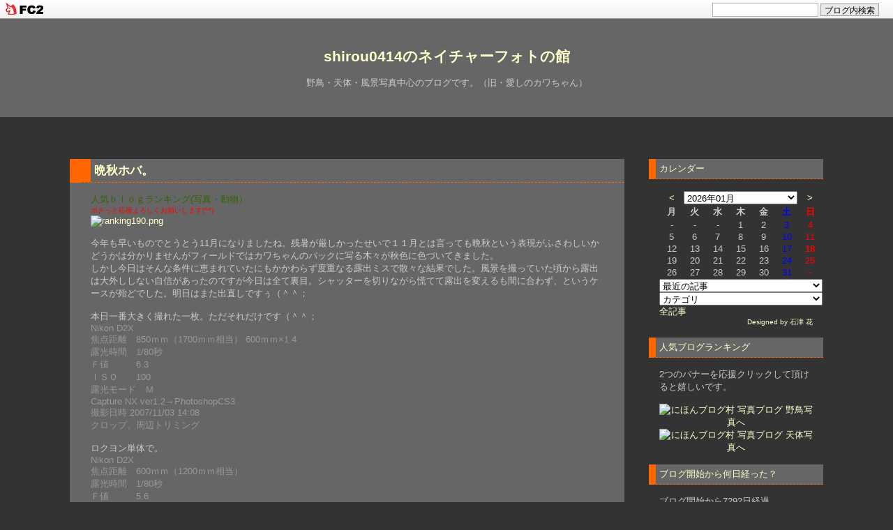

--- FILE ---
content_type: text/html; charset=utf-8
request_url: http://itosinokawachan.jp/blog-entry-295.html
body_size: 12336
content:
<!DOCTYPE html PUBLIC "-//W3C//DTD XHTML 1.0 Transitional//EN" "http://www.w3.org/TR/xhtml1/DTD/xhtml1-transitional.dtd">
<html xmlns="http://www.w3.org/1999/xhtml"  >
<head>
<meta http-equiv="content-type" content="text/html; charset=utf-8">
<meta http-equiv="Content-Style-Type" content="text/css" />
<meta http-equiv="Content-Script-Type" content="text/javascript" />
<meta name="author" content="shirou0414" />
<meta name="description" content="野鳥・天体・風景写真中心のブログです。（旧・愛しのカワちゃん）" />
<title>shirou0414のネイチャーフォトの館 晩秋ホバ。</title>
<link rel="stylesheet" type="text/css" href="http://blog-imgs-138.fc2.com/i/t/o/itosinokawachan/css/e868c.css" media="all" />
<link rel="alternate" type="application/rss+xml" href="http://itosinokawachan.jp/?xml" title="RSS" />
<link rel="top" href="http://itosinokawachan.jp/" title="top" />
<link rel="index" href="http://itosinokawachan.jp/?all" title="index" />
<link rel="next" href="http://itosinokawachan.jp/blog-entry-296.html" title="空気の澄んだ一日。" /><link rel="prev" href="http://itosinokawachan.jp/blog-entry-294.html" title="Ｄ３や～めた！" /><link href="https://static.fc2.com/css_cn/common/headbar/120710style.css" rel="stylesheet" type="text/css" media="all" />
</head>
<body>
<div id="sh_fc2blogheadbar">
	<div class="sh_fc2blogheadbar_body">
		<div id="sh_fc2blogheadbar_menu">
			<a href="https://blog.fc2.com/" rel="nofollow"><img src="https://static.fc2.com/image/headbar/sh_fc2blogheadbar_logo.png" alt="FC2ブログ" /></a>
		</div>
		<div id="sh_fc2blogheadbar_search">
			<form name="barForm" method="get" action="" target="blank">
				<input class="sh_fc2blogheadbar_searchform" type="text" name="q" value="" maxlength="30" onclick="this.style.color='#000000';" onfocus="this.select();" onblur="this.style.color='#999999'" />
				<input type="hidden" name="charset" value="utf-8" />
				<input class="sh_fc2blogheadbar_searchbtn" type="submit" value="ブログ内検索" />
			</form>
		</div>
		<div id="sh_fc2blogheadbar_link_box" class="sh_fc2blogheadbar_link" style="visibility: hidden;"></div>
	</div>
</div>



<div id="header">
	<h1><a href="http://itosinokawachan.jp/" accesskey="0" title="shirou0414のネイチャーフォトの館">shirou0414のネイチャーフォトの館</a></h1>
	<p>野鳥・天体・風景写真中心のブログです。（旧・愛しのカワちゃん）</p>
</div><!-- /header -->

<div id="container">


<div id="primary">
<div id="main">

        	<div class="content">
		<h2 id="e295" class="entry_header">晩秋ホバ。</h2>
		<div class="entry_body">
			<a href="http://blog.with2.net/link.php?362779" target="_blank"><span style="color:#326500;">人気ｂｌｏｇランキング(写真・動物）</span></a><br /><font color="#FF0000"><font size="1.9">ポチっと応援よろしくお願いします(^^)</font><br></font><a href="http://blog.with2.net/link.php?362779" target="_blank"><img alt="ranking190.png" src="http://kawasemi.qee.jp/ranking190.png" width="100" height="33" /></a><br><br>今年も早いものでとうとう11月になりましたね。残暑が厳しかったせいで１１月とは言っても晩秋という表現がふさわしいかどうかは分かりませんがフィールドではカワちゃんのバックに写る木々が秋色に色づいてきました。<br>しかし今日はそんな条件に恵まれていたにもかかわらず度重なる露出ミスで散々な結果でした。風景を撮っていた頃から露出は大外ししない自信があったのですが今日は全て裏目。シャッターを切りながら慌てて露出を変えるも間に合わず、というケースが殆どでした。明日はまた出直しですぅ（＾＾；<br><br>本日一番大きく撮れた一枚。ただそれだけです（＾＾；<br><a href="http://kawasemi.qee.jp/D2X_3856.html" onclick="window.open('http://kawasemi.qee.jp/D2X_3856.html','popup','width=900,height=600,scrollbars=no,resizable=no,toolbar=no,directories=no,location=no,menubar=no,status=no,left=0,top=0'); return false"><img src="http://kawasemi.qee.jp/D2X_3856-thumb.jpg" width="450" height="300" alt="" /></a><br><span style="color:#999999;">Nikon D2X<br>焦点距離　850ｍｍ（1700ｍｍ相当） 600ｍｍ×1.4<br>露光時間　1/80秒<br>Ｆ値　　　6.3<br>ＩＳＯ　　100<br>露光モード　Ｍ<br>Capture NX ver1.2→PhotoshopCS3<br>撮影日時 2007/11/03 14:08<br>クロップ、周辺トリミング</span><br><br>ロクヨン単体で。<br><a href="http://kawasemi.qee.jp/D2X_36451.html" onclick="window.open('http://kawasemi.qee.jp/D2X_36451.html','popup','width=900,height=600,scrollbars=no,resizable=no,toolbar=no,directories=no,location=no,menubar=no,status=no,left=0,top=0'); return false"><img src="http://kawasemi.qee.jp/D2X_3645-thumb.jpg" width="450" height="300" alt="" /></a><br><span style="color:#999999;">Nikon D2X<br>焦点距離　600ｍｍ（1200ｍｍ相当） <br>露光時間　1/80秒<br>Ｆ値　　　5.6<br>ＩＳＯ　　100<br>露光モード　Ｍ<br>Capture NX ver1.2→PhotoshopCS3<br>撮影日時 2007/11/03 09:45<br>クロップ、トリミング</span><br><br>西日の当たった一枚。<br><a href="http://kawasemi.qee.jp/D2X_3877.html" onclick="window.open('http://kawasemi.qee.jp/D2X_3877.html','popup','width=900,height=600,scrollbars=no,resizable=no,toolbar=no,directories=no,location=no,menubar=no,status=no,left=0,top=0'); return false"><img src="http://kawasemi.qee.jp/D2X_3877-thumb.jpg" width="450" height="300" alt="" /></a><br><span style="color:#999999;">Nikon D2X<br>焦点距離　850ｍｍ（1700ｍｍ相当） 600ｍｍ×1.4<br>露光時間　1/80秒<br>Ｆ値　　　6.3<br>ＩＳＯ　　100<br>露光モード　Ｍ<br>Capture NX ver1.2→PhotoshopCS3<br>撮影日時 2007/11/03 14:09<br>クロップ、周辺トリミング</span><br><br><br><br><br><br><br>・・・・・・。<br><br><br><br><br><br><br><br><br><br><br><br><strong>ポチッ</strong>とワンクリックお願いいたします（＾＾ｖ　　目指せ少しでも上のランキング！！　みなさんのポチッと一票がとても励みになります。<br>　　　　　　　　<a href="http://blog.with2.net/link.php?362779" target="_blank"><span style="color:#9f111b;"><strong>ポチッポチッ！！</strong></font>　ご協力お願いいたします（＾＾）</a><br><br><br><div class="fc2_footer" style="text-align:left;vertical-align:middle;height:auto;">
<div class="fc2button-clap" data-clap-url="//blogvote.fc2.com/pickup/itosinokawachan/295/clap" id="fc2button-clap-295" style="vertical-align:top;border:none;display:inline;margin-right:2px;">
<script type="text/javascript">
(function(d) {
var img = new Image();
d.getElementById("fc2button-clap-295").appendChild(img);
img.src = '//static.fc2.com/image/clap/number/white/0.gif';
(function(s) { s.cursor = 'pointer'; s.border = 0; s.verticalAlign = 'top'; s.margin = '0'; s.padding = '0'; })(img.style);
var clap = function() { window.open('//blogvote.fc2.com/pickup/itosinokawachan/295/clap')};
if (img.addEventListener) { img.addEventListener('click', clap, false); } else if (img.attachEvent) { img.attachEvent('onclick', clap); }
})(document);
</script>
</div>

<div class="fc2button-twitter" style="vertical-align:top;border:none;margin-right:2px;display:inline-block;*display:inline;">
<a href="https://twitter.com/share" class="twitter-share-button" data-url="http://itosinokawachan.jp/blog-entry-295.html" data-text="晩秋ホバ。" data-size="" data-lang="ja">Tweet</a>
<script type="text/javascript" charset="utf-8" src="https://platform.twitter.com/widgets.js"></script>
</div><div class="fc2button-facebook" style="vertical-align:top;border:none;display:inline-block;*display:inline;*margin-right:5px;">
<iframe src="https://www.facebook.com/plugins/like.php?href=http%3A%2F%2Fitosinokawachan.jp%2Fblog-entry-295.html&amp;layout=button_count&amp;width=105&amp;share=0&amp;action=like&amp;height=21&amp;locale=ja_JP&amp;appId=" width="105" height="21" style="border:none; overflow:hidden;" scrolling="no" frameborder="0" allowfullscreen="true" allow="autoplay; clipboard-write; encrypted-media; picture-in-picture; web-share"></iframe>
</div>
<div class="fc2button-line" style="vertical-align:top;border:none;margin-right:1em;display:none;">
<div class="line-it-button" data-lang="ja" data-type="share-a" data-url="http://itosinokawachan.jp/blog-entry-295.html" style="display: none;"></div>
<script src="https://d.line-scdn.net/r/web/social-plugin/js/thirdparty/loader.min.js" async="async" defer="defer"></script>
</div>
</div>
												 
		</div>
		<ul class="entry_footer">
			<li>2007-11-03 : </li>
			<li><a href="/blog-category-5.html" title="このカテゴリ一覧を見る">カワセミ</a> : </li>
						<li><a href="http://itosinokawachan.jp/blog-entry-295.html#cm" title="">コメント : 2</a> : </li>
												<li><a href="http://itosinokawachan.jp/blog-entry-295.html#tb" title="">トラックバック : 0</a></li>
								</ul>
		<!--
		<rdf:RDF xmlns:rdf="http://www.w3.org/1999/02/22-rdf-syntax-ns#"
		         xmlns:trackback="http://madskills.com/public/xml/rss/module/trackback/"
		         xmlns:dc="http://purl.org/dc/elements/1.1/">
		<rdf:Description
		    rdf:about="http://itosinokawachan.jp/blog-entry-295.html"
		    trackback:ping="http://itosinokawachan.jp/tb.php/295-962bddf3"
		    dc:title="晩秋ホバ。"
		    dc:identifier="http://itosinokawachan.jp/blog-entry-295.html"
		    dc:subject="カワセミ"
		    dc:description="人気ｂｌｏｇランキング(写真・動物）ポチっと応援よろしくお願いします(^^)今年も早いものでとうとう11月になりましたね。残暑が厳しかったせいで１１月とは言っても晩秋という表現がふさわしいかどうかは分かりませんがフィールドではカワちゃんのバックに写る木々が秋色に色づいてきました。しかし今日はそんな条件に恵まれていたにもかかわらず度重なる露出ミスで散々な結果でした。風景を撮っていた頃から露出は大外ししない..."
		    dc:creator="shirou0414"
		    dc:date="2007-11-03T06:47:51+09:00" />
		</rdf:RDF>
		-->
		<div class="pagetop"><a href="#container" title="このページのトップへ">Pagetop</a></div>
	</div><!--/content-->        

		<div class="page_navi">
		<a href="http://itosinokawachan.jp/blog-entry-296.html" title="空気の澄んだ一日。">空気の澄んだ一日。</a>&nbsp;&laquo;&nbsp;		<a href="http://itosinokawachan.jp/" title="ホーム">ホーム</a>
		&nbsp;&raquo;&nbsp;<a href="http://itosinokawachan.jp/blog-entry-294.html" title="Ｄ３や～めた！">Ｄ３や～めた！</a>	</div>
	<div id="tb" class="content">
		<p class="sub_header">trackback</p>
		<p class="trackback_url">
			<input onfocus="this.select()" value="http://itosinokawachan.jp/tb.php/295-962bddf3" readonly="readOnly" /><br />
			<a href="javascript:window.location.replace('http://blog.fc2.com/?url='+window.location.href);" title="">この記事にトラックバックする(FC2ブログユーザー)</a>
		</p>
			    <div class="pagetop"><a href="#container" title="このページのトップへ">Pagetop</a></div>
	</div><!--/content-->
	

		
	<div id="cm" class="content">
		<p class="sub_header">コメントの投稿</p>
		<div class="form">
		<form action="http://itosinokawachan.jp/blog-entry-295.html" method="post" name="comment_form" id="comment_form">
			<dl>
				<dt>
					<input type="hidden" name="mode" value="regist" />
					<input type="hidden" name="comment[no]" value="295" />
					<label for="name">名前</label>
				</dt>
				<dd><input id="name" type="text" name="comment[name]" size="30" value="" /></dd>
				<dt><label for="name">タイトル</label></dt>
				<dd><input id="subject" name="comment[title]" type="text" size="30" value="No title" onblur="if(this.value == '') this.value='No title';" onfocus="if(this.value == 'No title') this.value='';" /></dd>
				<dt><label for="mail">メールアドレス</label></dt>
				<dd><input id="mail" type="text" name="comment[mail]" size="30" value="" /></dd>
				<dt><label for="url">URL</label></dt>
				<dd><input id="url" type="text" name="comment[url]" size="30" value="" /></dd>
				<dt><label>Font &amp; Icon</label></dt>
				<dd><script type="text/javascript" src="https://static.fc2.com/js/blog/view/comment/comment_toolbar_ja.min.js?2017040501"></script></dd>
				<dt><label for="comment">本文</label></dt>
				<dd><textarea id="comment" cols="50" rows="5" name="comment[body]"></textarea></dd>
				<dt><label for="pass">パスワード</label></dt>
				<dd><input id="pass" type="password" name="comment[pass]" size="20" /></dd>
				<dt>非公開コメント</dt>
				<dd><input id="himitu" type="checkbox" name="comment[himitu]" /><label for="himitu">管理者にだけ表示を許可する</label></dd>
			</dl>
			<p class="form_btn"><input type="submit" value="送信" /></p>
		</form>
		</div><!--/form-->
		<h3 id="comment250" class="sub_title"></h3>
		<div class="sub_body">今日もＴ公園に出撃されたのですね？<br>頭上、うるさかったでしょう(^^;)<br>これで露出ミスなんですか？？<br>私には、もの凄くよく撮れているように見えるのですが・・・う～ん・・・奥が深すぎてようわからん・・・(^^;)<br></div>
		<ul class="sub_footer">
			<li>2007-11-03 19:27 : </li>
			<li><a href="mailto:duck@duck-m.com">だっく</a> <a href="http://duck47.blog108.fc2.com/">URL</a> : </li>
			<li><a href="http://itosinokawachan.jp/?mode=edit&amp;rno=250" title="コメントの編集">編集</a></li>
		</ul><h3 id="comment251" class="sub_title"></h3>
		<div class="sub_body">ハイ、何度か耳に手を当てました（笑）<br>３枚とも全て露出ミスです。１枚目と２枚目は１段くらいアンダー、<br>３枚目は2/3段くらいド・オーバーです。崩れてしまった色は<br>ＣＳ３で調整しておりますがやはり本来の色にはなっておりません。<br>ノイズはＩＳＯ100で撮っているので露出持ち上げによるノイズは<br>リサイズによりほぼ消えてしまっています。<br></div>
		<ul class="sub_footer">
			<li>2007-11-03 20:56 : </li>
			<li>旧サンニッパ URL : </li>
			<li><a href="http://itosinokawachan.jp/?mode=edit&amp;rno=251" title="コメントの編集">編集</a></li>
		</ul>		<div class="pagetop"><a href="#container" title="このページのトップへ">Pagetop</a></div>
	</div><!--/content-->
	

	

    

	

	<div class="page_navi">
				<a href="http://itosinokawachan.jp/blog-entry-296.html" title="空気の澄んだ一日。">&laquo;&nbsp;next</a>&nbsp;		<a href="http://itosinokawachan.jp/" title="ホーム">ホーム</a>
		&nbsp;<a href="http://itosinokawachan.jp/blog-entry-294.html" title="Ｄ３や～めた！">prev&nbsp;&raquo;</a>		</div><!--/page_navi-->


		<div class="content">
		
		<div class="pagetop"><a href="#container" title="このページのトップへ">Pagetop</a></div>
	</div><!--/content-->
	

</div><!-- /main -->
</div><!--/primary-->


<div id="sidemenu">
		
	<dl class="sidemenu_body">
		<dt class="plg_title" style="text-align:left">カレンダー</dt>
				<dd class="plg_body" style="text-align:left"><div>
	<!-- Information =================================
	FC2 BLOG プラグイン
	 Title  : Calendar 1.1
	 Use    : 月曜日始まりのカレンダーと、関連するナビゲーションを提供する
	 Update : 2010-05-20
	 Design : 石津 花 (Blog : http://tomatotips.blog82.fc2.com/)
	 HTML   : HTML5
	※改造などは自由にどうぞ。Information 部分や Designed by などを消すことも自由です。
	※以下の方々が作成したプラグインがもとになっています。
		ともこさん 『純愛人妻日記』 http://freekoi.blog34.fc2.com/
		danielさん 『FCafe』 http://pcafe.blog3.fc2.com/
		しゃぶーさん  http://shaboo625.blog28.fc2.com/
	============================================== -->
	
	<!-- Contents ====================================
		01. style 要素
		02. script 要素
		03. table 要素
		04. script 要素
		05. form 要素
		06. form 要素
		07. p 要素
		08. p 要素
	============================================== -->
	
	
	<!-- スタイル（見栄え）を決める。テンプレートの CSS に書き込むこともできるが、answer1, answer2, answer3 を具体的な値に置き換える必要がある -->
	<style type="text/css" scoped="scoped">
		
		/* Calendar 全体の幅 width を決める。margin を変更すれば左寄せや右寄せも可能 */
		table.table_calendar,
		form.recententry_calendar,
		form.category_calendar,
		p.allentries_calendar {
			width: 18em;		/* ------answer1------ */
			margin-right: auto;
			margin-left: auto;
		}
		/* 「今日」のセルのスタイルを決める */
		td.today_calendar {
			font-weight: bold;
		}
		
		table.table_calendar {
			text-align: center;
			table-layout: fixed;
		}
			table.table_calendar thead tr td select {
				width: 100%;
			}
		.monday_calendar {}
		.tuesday_calendar {}
		.wednesday_calendar {}
		.thursday_calendar {}
		.friday_calendar {}
		.saturday_calendar {color: blue;}		/* ------answer2------ */
		.sunday_calendar {color: red;}		/* ------answer3------ */
		
		form.recententry_calendar {
		}
			form.recententry_calendar select {
				width: 100%;
			}
		
		form.category_calendar {
		}
			form.category_calendar select {
				width: 100%;
			}
		
		p.allentries_calendar {
		}
		
		p.designedby_calendar {
			text-align: right;
		}
			p.designedby_calendar small {
				font-size: 75%;
			}
	</style>
	
	
	<script type="text/javascript">
		// 関数を定義する。定義部分は外部ファイルから読み込んでも動作する
		function hideTableRow() {
			var tablerows = document.getElementById('tbody_calendar').getElementsByTagName('tr');
			for(i=1; i<tablerows.length; i++) {
				if(!tablerows[i].innerHTML.match(/\d+/)) tablerows[i].style.display = 'none';
			}
		}
		function markToday(nowyear, nowmonth) {
			var today = new Date();
			if(today.getFullYear() == Number(nowyear) && today.getMonth() == Number(nowmonth) - 1) {
				var calendartd = document.getElementById('tbody_calendar').getElementsByTagName('td');
				for(i=0; i<calendartd.length; i++) {
					if(calendartd[i].innerText.match(today.getDate()) || calendartd[i].textContent.match(today.getDate())) {
						calendartd[i].className = calendartd[i].className + ' today_calendar';
						break;
					}
				}
			}
		}
	</script>
	
	
	<!-- カレンダー本体を表示する -->
	<table summary="calendar" class="table_calendar">
		<thead>
			<tr>
				<td><a href="http://itosinokawachan.jp/blog-date-202512.html" title="前の月">&lt;</a></td>
				<td colspan="5">
					<form action="http://itosinokawachan.jp/" method="get" name="Arch">
						<select name="date" onchange="document.Arch.submit()">
							<option value="202601">2026年01月</option>
							<option value="202107">2021年07月 (5)</option><option value="202106">2021年06月 (2)</option><option value="202105">2021年05月 (9)</option><option value="202104">2021年04月 (2)</option><option value="201904">2019年04月 (1)</option><option value="201804">2018年04月 (1)</option><option value="201712">2017年12月 (2)</option><option value="201711">2017年11月 (1)</option><option value="201710">2017年10月 (1)</option><option value="201709">2017年09月 (5)</option><option value="201708">2017年08月 (5)</option><option value="201707">2017年07月 (4)</option><option value="201706">2017年06月 (1)</option><option value="201705">2017年05月 (8)</option><option value="201704">2017年04月 (5)</option><option value="201703">2017年03月 (7)</option><option value="201702">2017年02月 (8)</option><option value="201701">2017年01月 (5)</option><option value="201612">2016年12月 (7)</option><option value="201611">2016年11月 (8)</option><option value="201610">2016年10月 (8)</option><option value="201609">2016年09月 (3)</option><option value="201608">2016年08月 (7)</option><option value="201607">2016年07月 (7)</option><option value="201606">2016年06月 (5)</option><option value="201605">2016年05月 (6)</option><option value="201604">2016年04月 (5)</option><option value="201603">2016年03月 (4)</option><option value="201602">2016年02月 (5)</option><option value="201601">2016年01月 (11)</option><option value="201512">2015年12月 (8)</option><option value="201511">2015年11月 (4)</option><option value="201510">2015年10月 (6)</option><option value="201509">2015年09月 (6)</option><option value="201508">2015年08月 (12)</option><option value="201507">2015年07月 (7)</option><option value="201506">2015年06月 (4)</option><option value="201505">2015年05月 (8)</option><option value="201504">2015年04月 (4)</option><option value="201503">2015年03月 (6)</option><option value="201502">2015年02月 (10)</option><option value="201501">2015年01月 (10)</option><option value="201412">2014年12月 (9)</option><option value="201411">2014年11月 (9)</option><option value="201410">2014年10月 (5)</option><option value="201409">2014年09月 (6)</option><option value="201408">2014年08月 (14)</option><option value="201407">2014年07月 (6)</option><option value="201406">2014年06月 (6)</option><option value="201405">2014年05月 (15)</option><option value="201404">2014年04月 (9)</option><option value="201403">2014年03月 (12)</option><option value="201402">2014年02月 (9)</option><option value="201401">2014年01月 (12)</option><option value="201312">2013年12月 (13)</option><option value="201311">2013年11月 (9)</option><option value="201310">2013年10月 (5)</option><option value="201309">2013年09月 (3)</option><option value="201308">2013年08月 (13)</option><option value="201307">2013年07月 (2)</option><option value="201306">2013年06月 (6)</option><option value="201305">2013年05月 (9)</option><option value="201304">2013年04月 (6)</option><option value="201303">2013年03月 (6)</option><option value="201302">2013年02月 (6)</option><option value="201301">2013年01月 (12)</option><option value="201212">2012年12月 (8)</option><option value="201211">2012年11月 (11)</option><option value="201210">2012年10月 (10)</option><option value="201209">2012年09月 (12)</option><option value="201208">2012年08月 (9)</option><option value="201207">2012年07月 (5)</option><option value="201206">2012年06月 (3)</option><option value="201205">2012年05月 (5)</option><option value="201204">2012年04月 (4)</option><option value="201203">2012年03月 (7)</option><option value="201202">2012年02月 (4)</option><option value="201201">2012年01月 (9)</option><option value="201112">2011年12月 (9)</option><option value="201111">2011年11月 (7)</option><option value="201110">2011年10月 (2)</option><option value="201109">2011年09月 (3)</option><option value="201108">2011年08月 (7)</option><option value="201107">2011年07月 (3)</option><option value="201106">2011年06月 (3)</option><option value="201105">2011年05月 (6)</option><option value="201104">2011年04月 (3)</option><option value="201103">2011年03月 (3)</option><option value="201102">2011年02月 (6)</option><option value="201101">2011年01月 (11)</option><option value="201012">2010年12月 (9)</option><option value="201011">2010年11月 (7)</option><option value="201010">2010年10月 (6)</option><option value="201009">2010年09月 (9)</option><option value="201008">2010年08月 (3)</option><option value="201007">2010年07月 (9)</option><option value="201006">2010年06月 (4)</option><option value="201005">2010年05月 (7)</option><option value="201004">2010年04月 (4)</option><option value="201003">2010年03月 (4)</option><option value="201002">2010年02月 (9)</option><option value="201001">2010年01月 (8)</option><option value="200912">2009年12月 (9)</option><option value="200911">2009年11月 (11)</option><option value="200910">2009年10月 (9)</option><option value="200909">2009年09月 (13)</option><option value="200908">2009年08月 (23)</option><option value="200907">2009年07月 (7)</option><option value="200906">2009年06月 (2)</option><option value="200905">2009年05月 (12)</option><option value="200904">2009年04月 (4)</option><option value="200903">2009年03月 (6)</option><option value="200902">2009年02月 (8)</option><option value="200901">2009年01月 (6)</option><option value="200812">2008年12月 (5)</option><option value="200811">2008年11月 (12)</option><option value="200810">2008年10月 (12)</option><option value="200809">2008年09月 (8)</option><option value="200808">2008年08月 (11)</option><option value="200807">2008年07月 (11)</option><option value="200806">2008年06月 (8)</option><option value="200805">2008年05月 (8)</option><option value="200804">2008年04月 (13)</option><option value="200803">2008年03月 (20)</option><option value="200802">2008年02月 (16)</option><option value="200801">2008年01月 (16)</option><option value="200712">2007年12月 (13)</option><option value="200711">2007年11月 (15)</option><option value="200710">2007年10月 (13)</option><option value="200709">2007年09月 (10)</option><option value="200708">2007年08月 (12)</option><option value="200707">2007年07月 (13)</option><option value="200706">2007年06月 (9)</option><option value="200705">2007年05月 (13)</option><option value="200704">2007年04月 (8)</option><option value="200703">2007年03月 (13)</option><option value="200702">2007年02月 (12)</option><option value="200701">2007年01月 (15)</option><option value="200612">2006年12月 (12)</option><option value="200611">2006年11月 (14)</option><option value="200610">2006年10月 (14)</option><option value="200609">2006年09月 (14)</option><option value="200608">2006年08月 (18)</option><option value="200607">2006年07月 (16)</option><option value="200606">2006年06月 (9)</option><option value="200605">2006年05月 (16)</option><option value="200604">2006年04月 (18)</option><option value="200603">2006年03月 (17)</option><option value="200602">2006年02月 (16)</option><option value="200601">2006年01月 (11)</option> 
						</select>
						<noscript><input type="submit" value="Go"></noscript>
					</form>
				</td>
				<td><a href="http://itosinokawachan.jp/blog-date-202602.html" title="次の月">&gt;</a></td>
			</tr>
		</thead>
		<tbody id="tbody_calendar">
			<tr>
				<th abbr="月曜日" scope="col" class="monday_calendar">月</th>
				<th abbr="火曜日" scope="col" class="tuesday_calendar">火</th>
				<th abbr="水曜日" scope="col" class="wednesday_calendar">水</th>
				<th abbr="木曜日" scope="col" class="thursday_calendar">木</th>
				<th abbr="金曜日" scope="col" class="friday_calendar">金</th>
				<th abbr="土曜日" scope="col" class="saturday_calendar">土</th>
				<th abbr="日曜日" scope="col" class="sunday_calendar">日</th>
			</tr>
			<tr>
				<td>-</td>
				<td>-</td>
				<td>-</td>
				<td>-</td>
				<td>-</td>
				<td>-</td>
				<td class="sunday_calendar">-</td>
			</tr>
			<tr>
				<td class="monday_calendar">-</td>
				<td class="tuesday_calendar">-</td>
				<td class="wednesday_calendar">-</td>
				<td class="thursday_calendar">1</td>
				<td class="friday_calendar">2</td>
				<td class="saturday_calendar">3</td><td class="sunday_calendar">4</td>
			</tr>
			<tr>
				<td class="monday_calendar">5</td>
				<td class="tuesday_calendar">6</td>
				<td class="wednesday_calendar">7</td>
				<td class="thursday_calendar">8</td>
				<td class="friday_calendar">9</td>
				<td class="saturday_calendar">10</td><td class="sunday_calendar">11</td>
			</tr>
			<tr>
				<td class="monday_calendar">12</td>
				<td class="tuesday_calendar">13</td>
				<td class="wednesday_calendar">14</td>
				<td class="thursday_calendar">15</td>
				<td class="friday_calendar">16</td>
				<td class="saturday_calendar">17</td><td class="sunday_calendar">18</td>
			</tr>
			<tr>
				<td class="monday_calendar">19</td>
				<td class="tuesday_calendar">20</td>
				<td class="wednesday_calendar">21</td>
				<td class="thursday_calendar">22</td>
				<td class="friday_calendar">23</td>
				<td class="saturday_calendar">24</td><td class="sunday_calendar">25</td>
			</tr>
			<tr>
				<td class="monday_calendar">26</td>
				<td class="tuesday_calendar">27</td>
				<td class="wednesday_calendar">28</td>
				<td class="thursday_calendar">29</td>
				<td class="friday_calendar">30</td>
				<td class="saturday_calendar">31</td> 
				<td class="sunday_calendar">-</td>
			</tr>
		</tbody>
	</table>
	
	
	<script type="text/javascript">
		markToday(2026, 01);	// 今日の日付をマークする
		hideTableRow();	// カレンダーを月曜日始まりに無理矢理変えた。その際できる余分な行を隠す
	</script>
	
	
	<!-- 最近の記事一覧を表示する -->
	<form action="http://blog.fc2.com/" method="get" name="Recent" class="recententry_calendar">
		<select name="jump" onchange="location.href = document.Recent.jump.value">
			<option value="">最近の記事</option>
			<option value="http://itosinokawachan.jp/blog-entry-1239.html">07/23 : 花と小鳥さんたちpart3</option><option value="http://itosinokawachan.jp/blog-entry-1238.html">07/23 : 花と小鳥さんたちpart2</option><option value="http://itosinokawachan.jp/blog-entry-1237.html">07/10 : 花と小鳥さんたちpart1</option><option value="http://itosinokawachan.jp/blog-entry-1236.html">07/10 : 道北遠征2021</option><option value="http://itosinokawachan.jp/blog-entry-1235.html">07/08 : 初夏の空を舞うブッポウソウ</option> 
		</select>
		<noscript><input type="submit" value="Go"></noscript>
	</form>
	
	
	<!-- カテゴリ一覧を表示する -->
	<form action="http://blog.fc2.com/" method="get" name="Cat" class="category_calendar">
		<select name="jump" onchange="location.href = document.Cat.jump.value">
			<option value="">カテゴリ</option>
			<option value="http://itosinokawachan.jp/blog-category-5.html">カワセミ (664)</option><option value="http://itosinokawachan.jp/blog-category-6.html">アカショウビン (109)</option><option value="http://itosinokawachan.jp/blog-category-7.html">ヤマセミ (12)</option><option value="http://itosinokawachan.jp/blog-category-8.html">その他の野鳥 (139)</option><option value="http://itosinokawachan.jp/blog-category-9.html">南西諸島シリーズ (63)</option><option value="http://itosinokawachan.jp/blog-category-10.html">北の大地シリーズ (47)</option><option value="http://itosinokawachan.jp/blog-category-0.html">天体写真 (32)</option><option value="http://itosinokawachan.jp/blog-category-11.html">機材ネタ (75)</option><option value="http://itosinokawachan.jp/blog-category-12.html">撮影ネタetc... (22)</option><option value="http://itosinokawachan.jp/blog-category-13.html">お知らせ・独り言 (52)</option><option value="http://itosinokawachan.jp/blog-category-14.html">使用＆所有機材 (6)</option><option value="http://itosinokawachan.jp/blog-category-15.html">自然写真etc... (12)</option><option value="http://itosinokawachan.jp/blog-category-16.html">プロローグ (1)</option><option value="http://itosinokawachan.jp/blog-category-17.html">雷鳥 (1)</option> 
		</select>
		<noscript><input type="submit" value="Go"></noscript>
	</form>
	
	
	<!-- 全記事タイトル一覧へのリンクを表示する -->
	<p class="allentries_calendar"><a href="http://itosinokawachan.jp/archives.html">全記事</a></p>
	
	
	<!-- このプラグインの作者を表示する。この表示は自由に削除できる -->
	<p class="designedby_calendar"><small><a title="恋愛メモ" href="http://tomatotips.blog82.fc2.com/">Designed by 石津 花</a></small></p>
</div></dd>
			</dl>
	
	<dl class="sidemenu_body">
		<dt class="plg_title" style="text-align:left">人気ブログランキング</dt>
		<dd class="plg_header" style="text-align:left">2つのバナーを応援クリックして頂けると嬉しいです。</dd>		<dd class="plg_body" style="text-align:center"><div class="plugin-freearea" style="text-align:center">
  <a href="http://photo.blogmura.com/p_wildbird/"target="_blank"><img src="http://photo.blogmura.com/p_wildbird/img/p_wildbird88_31.gif" width="88" height="31" border="0" alt="にほんブログ村 写真ブログ 野鳥写真へ" /></a>


<a href="//photo.blogmura.com/p_star/ranking.html" target="_blank"><img src="//photo.blogmura.com/p_star/img/p_star88_31_pink_1.gif" width="88" height="31" border="0" alt="にほんブログ村 写真ブログ 天体写真へ" /></a>

</div></dd>
			</dl>
	
	<dl class="sidemenu_body">
		<dt class="plg_title" style="text-align:left">ブログ開始から何日経った？</dt>
				<dd class="plg_body" style="text-align:left"><script type="text/javascript">
<!--
var year = 2006;        //指定日の年（自由に変更してください
var month = 2;         //指定日の月（自由に変更してください）
var day = 1;           //指定日の日（自由に変更してください）
var now = new Date();
var spday = new Date(year,month-1,day);
x = (now.getTime() - spday.getTime())/(24*60*60*1000);
x = Math.ceil(x);
document.write("ブログ開始から",x,"日経過");     //表示させるコメント（「",x,"」以外の""内は自由にコメントを変更してもかまいません）
//-->
</script>
</dd>
			</dl>
	
	<dl class="sidemenu_body">
		<dt class="plg_title" style="text-align:left">アクセスカウンター</dt>
				<dd class="plg_body" style="text-align:left"><div class="plugin-counter" style="text-align:left">
	<script language="JavaScript" type="text/javascript" src="//counter1.fc2.com/counter.php?id=7757111"></script>
	<noscript><img src="//counter1.fc2.com/counter_img.php?id=7757111"></noscript>
</div></dd>
			</dl>
	
	<dl class="sidemenu_body">
		<dt class="plg_title" style="text-align:left">最新コメント</dt>
				<dd class="plg_body" style="text-align:left"><ul>
<li style="text-align:left">
<a href="http://itosinokawachan.jp/blog-entry-1220.html#comment1317" title="コメント有難う御座います">shirou-miz:桜カワセミにチャレンジしよう！2018 (08/28)</a>
</li><li style="text-align:left">
<a href="http://itosinokawachan.jp/blog-entry-1220.html#comment1313" title="shirou-mizさん、こんにちは！">TAKE爺:桜カワセミにチャレンジしよう！2018 (08/27)</a>
</li><li style="text-align:left">
<a href="http://itosinokawachan.jp/blog-entry-1215.html#comment1311" title="No title">shirou-miz:超久しぶりの天体撮影 (09/21)</a>
</li><li style="text-align:left">
<a href="http://itosinokawachan.jp/blog-entry-1215.html#comment1310" title="No title">Mr.JDIS:超久しぶりの天体撮影 (09/21)</a>
</li><li style="text-align:left">
<a href="http://itosinokawachan.jp/blog-entry-1204.html#comment1307" title="No title">shirou-miz:遠征先での星景撮影 (07/17)</a>
</li><li style="text-align:left">
<a href="http://itosinokawachan.jp/blog-entry-1204.html#comment1306" title="No title">Mr.JDIS:遠征先での星景撮影 (07/17)</a>
</li><li style="text-align:left">
<a href="http://itosinokawachan.jp/blog-entry-1200.html#comment1305" title="No title">shirou-miz:北へ！2017夏〜ギンザンマシコ他〜 (06/24)</a>
</li></ul></dd>
			</dl>
	
	<dl class="sidemenu_body">
		<dt class="plg_title" style="text-align:left">カテゴリ</dt>
				<dd class="plg_body" style="text-align:left"><div>
<div style="text-align:left">
<a href="http://itosinokawachan.jp/blog-category-5.html" title="カワセミ">カワセミ (664)</a>
</div><div style="text-align:left">
<a href="http://itosinokawachan.jp/blog-category-6.html" title="アカショウビン">アカショウビン (109)</a>
</div><div style="text-align:left">
<a href="http://itosinokawachan.jp/blog-category-7.html" title="ヤマセミ">ヤマセミ (12)</a>
</div><div style="text-align:left">
<a href="http://itosinokawachan.jp/blog-category-8.html" title="その他の野鳥">その他の野鳥 (139)</a>
</div><div style="text-align:left">
<a href="http://itosinokawachan.jp/blog-category-9.html" title="南西諸島シリーズ">南西諸島シリーズ (63)</a>
</div><div style="text-align:left">
<a href="http://itosinokawachan.jp/blog-category-10.html" title="北の大地シリーズ">北の大地シリーズ (47)</a>
</div><div style="text-align:left">
<a href="http://itosinokawachan.jp/blog-category-0.html" title="天体写真">天体写真 (32)</a>
</div><div style="text-align:left">
<a href="http://itosinokawachan.jp/blog-category-11.html" title="機材ネタ">機材ネタ (75)</a>
</div><div style="text-align:left">
<a href="http://itosinokawachan.jp/blog-category-12.html" title="撮影ネタetc...">撮影ネタetc... (22)</a>
</div><div style="text-align:left">
<a href="http://itosinokawachan.jp/blog-category-13.html" title="お知らせ・独り言">お知らせ・独り言 (52)</a>
</div><div style="text-align:left">
<a href="http://itosinokawachan.jp/blog-category-14.html" title="使用＆所有機材">使用＆所有機材 (6)</a>
</div><div style="text-align:left">
<a href="http://itosinokawachan.jp/blog-category-15.html" title="自然写真etc...">自然写真etc... (12)</a>
</div><div style="text-align:left">
<a href="http://itosinokawachan.jp/blog-category-16.html" title="プロローグ">プロローグ (1)</a>
</div><div style="text-align:left">
<a href="http://itosinokawachan.jp/blog-category-17.html" title="雷鳥">雷鳥 (1)</a>
</div></div></dd>
			</dl>
	
	<dl class="sidemenu_body">
		<dt class="plg_title" style="text-align:left">プロフィール</dt>
				<dd class="plg_body" style="text-align:center"><p class="plugin-myimage" style="text-align:center">
<img src="https://blog-imgs-138.fc2.com/i/t/o/itosinokawachan/amores.jpg" alt="shirou0414">
</p>
<p style="text-align:left">
Author:shirou0414<br>
野鳥・風景・天体メインで遠征主体で撮り続けています。</p></dd>
			</dl>
	
	<dl class="sidemenu_body">
		<dt class="plg_title" style="text-align:left">管理人から</dt>
		<dd class="plg_header" style="text-align:left">このサイトは<font color="#ff0000">リンクフリー</font>です。コメントなどで御連絡頂けると有難いです。
このサイトで使用している画像及び文章の<font color="#ff0000">無断転載は禁止</font>です。
ご意見、ご感想などありましたら<span style="color:#326500;"><a href="mailto:shirou-miz0414@r8.dion.ne.jp" target="_blank">こちら</a></span>までどうぞ。 Copyright©Shirou Mizukami

</dd>		<dd class="plg_body" style="text-align:left"></dd>
			</dl>
	
	<dl class="sidemenu_body">
		<dt class="plg_title" style="text-align:left">リンク</dt>
				<dd class="plg_body" style="text-align:left"><ul>
<li style="text-align:left"><a href="http://hong.unohana.co.uk/blog/" title="とり撮り::ｂｌｏｇ" target="_blank">とり撮り::ｂｌｏｇ</a></li><li style="text-align:left"><a href="http://www.yamasemi.net/" title="ヤマセミネット" target="_blank">ヤマセミネット</a></li><li style="text-align:left"><a href="http://dokudami.blog2.fc2.com/" title="どくさん.net" target="_blank">どくさん.net</a></li><li style="text-align:left"><a href="https://www.facebook.com/shirou0414/" title="水上 史郎の写真の館" target="_blank">水上 史郎の写真の館</a></li><li style="text-align:left"><a href="http://simik35.cocolog-nifty.com/mik/" title="ｍｉｋ カワセミ撮影、ゆっくりと♪" target="_blank">ｍｉｋ カワセミ撮影、ゆっくりと♪</a></li><li style="text-align:left"><a href="http://kawa3hoba.exblog.jp" title="tsuの翡翠野鳥撮影" target="_blank">tsuの翡翠野鳥撮影</a></li><li style="text-align:left"><a href="http://blog.livedoor.jp/kanbanya1959/" title="かんばんやの四季彩翡翠" target="_blank">かんばんやの四季彩翡翠</a></li><li style="text-align:left"><a href="http://ameblo.jp/nyu-miya329s/" title="みやも〜のいきあたりばったり" target="_blank">みやも〜のいきあたりばったり</a></li><li style="text-align:left"><a href="http://mizuhomati.exblog.jp" title="多少は更新している　写真の部屋(^_^;" target="_blank">多少は更新している　写真の部屋(^_^;</a></li><li style="text-align:left"><a href="http://ameblo.jp/kazu-3498/" title="Kazuの写真日記!!" target="_blank">Kazuの写真日記!!</a></li><li style="text-align:left"><a href="http://tsuchiya32.exblog.jp" title="TSUCHIYA BLOG" target="_blank">TSUCHIYA BLOG</a></li><li style="text-align:left"><a href="http://snishizawa.exblog.jp" title="Holiday Photographer Nishizawa's Diary" target="_blank">Holiday Photographer Nishizawa's Diary</a></li><li style="text-align:left"><a href="http://falcokuma3.blog58.fc2.com" title="ＫＵＭＡ3の写真集" target="_blank">ＫＵＭＡ3の写真集</a></li><li style="text-align:left"><a href="http://snap-shot.air-nifty.com/blog/" title="スナップショット！" target="_blank">スナップショット！</a></li><li style="text-align:left"><a href="http://www.fureai-ch.ne.jp/~maihana/" title="Keiko'sHomePage" target="_blank">Keiko'sHomePage</a></li><li style="text-align:left"><a href="http://momostudio050323.blog.fc2.com" title="モモNetStudioパパも一緒" target="_blank">モモNetStudioパパも一緒</a></li><li style="text-align:left"><a href="http://momo050323.blog58.fc2.com" title="モモ Net Cafe ゆずとびわも一緒" target="_blank">モモ Net Cafe ゆずとびわも一緒</a></li><li style="text-align:left"><a href="http://syo6404.blog.fc2.com/" title="モモンガねこの空中浮遊" target="_blank">モモンガねこの空中浮遊</a></li><li style="text-align:left"><a href="http://n2lab1621.blog.fc2.com" title="工房北緯2度PII" target="_blank">工房北緯2度PII</a></li><li style="text-align:left"><a href="http://blog.goo.ne.jp/wagayuku" title="岩越雪譜　２" target="_blank">岩越雪譜　２</a></li><li style="text-align:left"><a href="http://troutinn.exblog.jp" title="鱒や Photo Diary 2" target="_blank">鱒や Photo Diary 2</a></li><li style="text-align:left"><a href="http://blogs.yahoo.co.jp/mrjdis_norris_coda" title="花咲く 星降る 銀河高原" target="_blank">花咲く 星降る 銀河高原</a></li><li style="text-align:left"><a href="http://blogs.yahoo.co.jp/keijuhirota" title="のぼうの星" target="_blank">のぼうの星</a></li><li><a href="./?admin">管理画面</a></li>
</ul></dd>
		<dd class="plg_footer" style="text-align:left"><a href="javascript:window.location.replace('http://blog.fc2.com/?linkid=itosinokawachan');">このブログをリンクに追加する</a></dd>	</dl>
	
	<dl class="sidemenu_body">
		<dt class="plg_title" style="text-align:left">野鳥写真人気ランキング</dt>
		<dd class="plg_header" style="text-align:left"><blink>当ブログの現在のランキングはこちら↓↓↓</blink><script type="text/javascript"><!--
if(navigator.userAgent.match(/MSIE|KHTML/))!function(a,b){a=a[a.length-1];setInterval(function(){a.style.visibility=++b%2?'hidden':''},500)}(document.getElementsByTagName('blink'),0)//--></script></dd>		<dd class="plg_body" style="text-align:center"><div class="plugin-freearea" style="text-align:center">
  <div id='inner_space'></div><script type='text/javascript' src='http://blogparts.blogmura.com/pts/js/parts_view.js' charset='UTF-8'></script><script type='text/javascript'>parts(323986,"FFFFFF","200","001eff",600000,"8","1342","rank","http://itosinokawachan.jp", 2, 0, "F7F7F7", "001eff");</script>
</div></dd>
			</dl>
	
	<dl class="sidemenu_body">
		<dt class="plg_title" style="text-align:left">天気予報</dt>
				<dd class="plg_body" style="text-align:center"><div style="text-align:center;"><div style="margin-top: 12px;"><div style="margin-bottom: 7px;">

<div class="plugin-weather" style="text-align:center">
  <iframe src="http://link.tenki-yoho.com/img.php?all130,fc2" width="130" height="156" scrolling="no" frameborder="0" marginwidth="0" marginheight="0">
    <a href="http://www.tenki-yoho.com/" target="_blank">天気予報</a>
  </iframe><br />
  -<a href="http://www.tenki-yoho.com/" target="_blank">天気予報コム</a>- 
  -<a href="http://fc2.com/" target="_blank">FC2</a>-
</div>
</div>
</div></dd>
			</dl>
	 
	

		
	<dl class="sidemenu_body">
		<dt class="plg_title" style="text-align:left">検索フォーム</dt>
				<dd class="plg_body" style="text-align:left"><form action="http://itosinokawachan.jp/blog-entry-295.html" method="get">
<p class="plugin-search" style="text-align:left">
<input type="text" size="20" name="q" value="" maxlength="200"><br>
<input type="submit" value=" 検索 ">
</p>
</form></dd>
			</dl>
	
	<dl class="sidemenu_body">
		<dt class="plg_title" style="text-align:left">RSSリンクの表示</dt>
				<dd class="plg_body" style="text-align:left"><ul>
<li style="text-align:left"><a href="http://itosinokawachan.jp/?xml">最近記事のRSS</a></li>
<li style="text-align:left"><a href="http://itosinokawachan.jp/?xml&comment">最新コメントのRSS</a></li>
</ul></dd>
			</dl>
	
	<dl class="sidemenu_body">
		<dt class="plg_title" style="text-align:left">ブロとも申請フォーム</dt>
				<dd class="plg_body" style="text-align:left"><p class="plugin-friends" style="text-align:left"><a href="http://itosinokawachan.jp/?mode=friends">この人とブロともになる</a></p></dd>
			</dl>
	
	<dl class="sidemenu_body">
		<dt class="plg_title" style="text-align:left">ＱＲコード</dt>
				<dd class="plg_body" style="text-align:left"><div class="plugin-qrcode" style="text-align:left"><img src="https://blog-imgs-78.fc2.com/i/t/o/itosinokawachan/c0114d3e2.jpg" alt="QR"></div></dd>
			</dl>
	
	</div><!-- /sidemenu -->


</div><!-- /container -->

<div id="footer">
	
	<p>Powered by <a href="http://blog.fc2.com/" title="FC2 BLOG">FC2 Blog</a></p>
	<p><!-- genre:25 --><!-- sub_genre:225 --><!-- sp_banner:1 --><!-- passive:0 --><!-- lang:ja --><!-- HeadBar:1 --><!-- VT:blog --><!-- nad:1 --> </p>
	<address>Copyright &copy; shirou0414のネイチャーフォトの館 All Rights Reserved.</address>
</div><!-- /footer -->


<!-- Last update 2008-03-10 Template by FC2-->
<script type="text/javascript" charset="utf-8" src="https://admin.blog.fc2.com/dctanalyzer.php" defer></script>
<script type="text/javascript" charset="utf-8" src="//static.fc2.com/comment.js" defer></script>
<script type="text/javascript" src="//static.fc2.com/js/blog/blog_res.js" defer></script>

</body>
</html>

--- FILE ---
content_type: text/css
request_url: http://blog-imgs-138.fc2.com/i/t/o/itosinokawachan/css/e868c.css
body_size: 2434
content:

/* default
------------------------------------------------------------ */

* {
	margin: 0;
	padding: 0;
}

body {
	background-color: #333333;
	color: #CCCCCC;
	text-align: center;
	font-family: Verdana, sans-serif;
	font-size: x-small;
	voice-family: "\"}\"";
	voice-family: inherit;
	font-size: small;
}

div#container {
	min-width: 850px;
	max-width:1150px;
}

html>body {
	font-size: small;
}

/* for IE \*/
* html body {
	font-size: 78%;
}	
/**/


	

/* Hyper text
------------------------------------------------- */

a { 
	text-decoration: none;
	/*\*/
	overflow: hidden;
	/**/
}

a:link,
a:visited {color: #FFFFCC; }
a:focus,
a:hover,
a:active { color: #FFFFFF; }



/* Image
------------------------------------------------- */

img,
a img {
	border: none;
}

.emoji{
	vertical-align:middle;
}

.entry_body img{
max-width: 100%;
height: auto;
}


/* Base elements
------------------------------------------------- */

h1 { font-size: 160%; }
	
h2 { font-size: 130%; }
	
h3 { font-size: 116%; }
	
h4 { font-size: 100%; }
	
h5 { font-size: 94%; }
	
h6 { font-size: 85%; }
	
ul, ol, li, dl, dt, dd { list-style: none; }
	
blockquote {
	width: auto;
	margin: 10px 20px;
	padding: 0.2em 1em;
	border: 1px dashed;
}
	
textarea,input,select {
	font-size: x-small;
	voice-family: "\"}\"";
	voice-family: inherit;
	font-size: small;
}

html>body textarea,
html>body input,
html>body select { font-size: small; }

pre {
	margin: 1em auto;
	padding: 0.5em;
	border: 1px solid;
	font-family: sans-serif;
	overflow: auto;
	width: 90%;
}

/* for without MacIE5 \*/

div.main_body pre {	overflow: scroll; }
/**/
	
div.main_body > pre { width: auto; }
	
div.main_body code { font-family: monospace; }



/* Layout
------------------------------------------------------------ */

div#container {
	width: 100%;
	margin-left: auto;
	margin-right: auto;
	text-align: center;
}

div#header {
	width: 100%;
	padding-bottom:40px;
	padding-top:40px;
	margin-bottom: 60px;
	background:#666666;
}

div#primary {
	width: 100%;
	float: left;
	margin-right: -285px;
}

div#main {
	margin-right: 320px;
	margin-left:35px;
}

div#sidemenu {
	float: right;
	width: 285px;
	overflow: hidden;
	margin-bottom:60px;
}

div#footer {
	clear: both;
	padding-bottom:40px;
	padding-top:40px;
	margin-top: 60px;
	width: 100%;
	font-size: xx-small;
	voice-family: "\"}\"";
	voice-family: inherit;
	font-size: x-small;
	background:#666666;
}
	
html>div#footer {
	font-size: x-small;
}



/* Header
------------------------------------------------------------ */

div#header h1 {
	text-align: center;
	padding-bottom: 15px;
	margin-left:30px;
	margin-right:30px;
}
	
div#header p {
	text-align: center;
	margin-left:30px;
	margin-right:30px;
}



/* Main Contents
------------------------------------------------------------ */
	
div.content {
	margin-bottom: 50px;
	text-align: left;
	overflow: hidden;
	width: 100%;
	background: #666666;
}

h2.entry_header,
h3.entry_header {
	text-align: left;
	margin-bottom: 0px;
	padding-bottom: 5px;
	padding-left:5px;
	padding-right:30px;
	padding-top: 5px;
	border-bottom: 1px dashed #FF6600;
	border-left: 30px solid #FF6600;
	color: #FFFFCC;
}

div.entry_body {
	text-align: left;
	padding-bottom: 15px;
	padding-left: 30px;
	padding-right: 30px;
	padding-top: 15px;
}

div.entry_body p.entry_more {
	padding: 30px 15px 15px 0px;
	margin: 0px;
}
	
div.entry_body p.tag_lnk {
	margin: 0px;
}
	
div.entry_body p.theme {
	margin: 10px 0px 0px;
}

ul.entry_footer {
	text-align: right;
	padding-bottom: 10px;
	padding-left:30px;
	padding-right:30px;
	padding-top:10px;
	border-top: 1px dashed #FF6600;
}

ul.entry_footer li {
	display: inline;
	list-style-type: none;
}

/* clap + bookmark */
div.fc2_footer {
	margin: 15px 0px 0px;
}

div.page_navi {
	text-align: center;
	padding-left: 30px;
	padding-right: 30px;
	padding-bottom: 50px;
}

div.pagetop {
	text-align: right;
	padding-top: 15px;
	padding-left: 30px;
	padding-right: 30px;
	padding-bottom: 15px;
	background-color: #333333;
}



/* Entry (html tag)
------------------------------------------------------------ */

div.entry_body h2,
div.entry_body h3,
div.entry_body h4,
div.entry_body h5,
div.entry_body h6 {
	margin: 0em 0em 0.5em;
}

div.entry_body p {
	margin: 0.3em 1em;
}

div.entry_body ul,
div.entry_body ol {
	margin: 1em 0em 1em;
}

div.entry_body ul li {
	list-style: disc outside;
	margin-left: 15px;
}

div.entry_body ol li {
	list-style: decimal outside;
	margin-left: 2em;
}

div.entry_body dl {
	margin: 1em 1.5em;
	border-top-width: 1px;
	border-right-width: 1px;
	border-bottom-width: 1px;
	border-left-width: 1px;
	border-top-style: solid;
	border-right-style: solid;
	border-bottom-style: solid;
	border-left-style: solid;
	padding: 1em 1em 0em;
}

div.entry_body dt {
	font-weight: bold;
	margin-bottom: 0.5em;
	padding-bottom: 2px;
	border-bottom-width: 1px;
	border-bottom-style: dotted;
}

div.entry_body dd {
	margin: 0em 1em 1em;
}



/* Comment, Trackback, Entry list
------------------------------------------------------------ */

p.sub_header {
	text-align: left;
	margin-bottom: 0px;
	padding-bottom:5px;
	padding-left:5px;
	padding-right:30px;
	padding-top:5px;
	border-bottom: 1px dashed #999999;
	border-left: 30px solid #999999;
	color: #FFFFCC;
	background: #666666;
	font-size: 130%;
}

h3.sub_title {
	margin-bottom:15px;
	margin-left:30px;
	margin-right:30px;
	margin-top:15px;
	border-bottom: 1px dashed #999999;
	color: #FFFFCC;
	
}

div.sub_body {
	margin: 0px;
	padding-bottom:15px;
	padding-left:30px;
	padding-right:30px;
	padding-top:0px;
	background: #666666;
}

ul.list_body {
	margin:0px;
	padding-bottom:15px;
	padding-left:30px;
	padding-right:30px;
	padding-top:30px;
	background: #666666;
}

ul.list_body li {
	margin-bottom: 5px;
	border-bottom-width: 1px;
	border-bottom-style: dotted;
	padding-bottom: 1px;
}

ul.sub_footer {
	text-align: right;
	padding-top: 15px;
	padding-bottom: 15px;
	padding-left:30px;
	padding-right:30px;
	margin: 0px;
	background: #666666;
}

ul.sub_footer li {
	display: inline;
	list-style-type: none;
}

div.form {
	padding-bottom:15px;
	padding-left:30px;
	padding-right:30px;
	padding-top:15px;
	background: #666666;
}
div.form dl {
	margin: 5px;
}

div.form dl dd {
	padding-bottom:5px;
}

div.form dl dd textarea {
	width: 90%;
	height: 180px;
}

div.form input#himitu {
	margin-right: 0.5em;
}

div.form .form_btn {
	padding-bottom:0px;
	padding-left:30px;
	padding-right:30px;
	padding-top:15px;
}

div.form .form_btn input {
	margin-right: 3px;
}

p.trackback_url {
	padding-bottom: 15px;
	padding-left:30px;
	padding-right:30px;
	padding-top:15px;
	text-align: left;
	background: #666666;
}

p.trackback_url input {
	padding-bottom: 1px;
	padding-top:1px;
	padding-left:5px;
	padding-right:5px;
	border:none;
	width: 80%;
	background-color: #FF6600;
	color: #FFFFFF;
}


/* third plugin
------------------------------------------------------------ */

h3.plg3_header {
	text-align: left;
	padding-bottom:5px;
	padding-left:5px;
	padding-right:30px;
	padding-top: 5px;
	border-bottom: 1px dashed #FF6600;
	border-left: 30px solid #FF6600;
	color: #FFFFCC;
}

div.plg3_body {
	text-align: left;
	margin-bottom: 30px;
	margin-top: 0px;
	margin-right: 0px;
	margin-left: 0px;
	padding-bottom: 15px;
	padding-left: 30px;
	padding-right: 30px;
	padding-top: 15px;
}

div.plg3_body p.entry_more {
	padding: 15px 30px 30px 15px;
	margin: 0px;
}
	
div.plg3_body p.tag_lnk {
	margin: 0px;
}
	
div.plg3_body p.theme {
	margin: 10px 0px 0px;
}


/* Plugin (Main content)
------------------------------------------------------------ */

div.entry_body .plg_header,
div.entry_body .plg_body, 
div.entry_body .plg_footer {
	margin-top: 0px;
}



/* Sidemenu (Plugin)
------------------------------------------------------------ */

#sidemenu1 li,
#sidemenu2 li {
	list-style-type: disc;
	list-style-position: outside;
	margin-left: 15px;
}

dl.sidemenu_body .plg_title {
	padding-bottom:5px;
	padding-left:5px;
	padding-right: 15px;
	padding-top:5px;
	border-left: 10px solid #FF6600;
	border-bottom: 1px dashed #FF6600;
	background:#666666;
	color:#FFFFCC;
}

dl.sidemenu_body {
	margin-bottom: 15px;
	margin-right: 35px;
}

	
dl.sidemenu_body .plg_header,
dl.sidemenu_body .plg_body,
dl.sidemenu_body .plg_footer {
	padding-botton: 15px;
	padding-left: 15px;
	padding-right: 15px;
	padding-top:15px;
	
}


dl.sidemenu_body .plg_body input {
	margin: 2px;
}



/* calender(Plugin)
------------------------------------------------------------ */

table.calender {
	width: 90%;
	margin: 0px auto;
}

table.calender caption {
	margin-bottom: 15px;
	margin: 0px auto;
}

table.calender th,
table.calender td {
	padding: 0.1em;
	border-bottom: 1px dotted #666666;
	text-align: center;
}

table.calender td a {
	display: block;
	color: #FFFFCC;
	background-color: #666666;
}

table.calender td a:hover{ 
	display: block;
	background-color: #FF6600;
	color: #FFFFFF;
}

table.calender th#sun {
	color: #FF6600;
}

table.calender th#sat {
	color: #0066FF;
}



/* Piyo(Plugin)
------------------------------------------------------------ */

div.tab {
	text-align: left;
	margin-bottom: 10px;
}

div.tab input{
	padding: 5px 5px;
}

div.tab input.b1{
	margin-right: 5px;
}
    
div.mylog {
	width: 190px;
	padding: 15px;
	border: 1px solid #666666;
	font-size: small;
	text-align: left;
	color: #CCCCCC;
	background-color: #666666;
	margin: 0px;
}

div.mylog p.title {
	font-weight: bold;
	color: #CCCCCC;
	border-bottom-width: 1px;
	border-bottom-style: dashed;
	border-bottom-color: #FF6600;
	margin: 0px 0px 15px;
	padding: 0px 0px 5px;
}

div.mylog dl {
	margin: 0px;
	padding: 0px;
}

div.mylog dt.day {
	width: 190px;
	color: #CCCCCC;
	font-size: x-small;
	margin: 0px;
	padding: 0px 0px 5px;
	background-color: #666666;
	background-image: none;
	text-align: left;
}
div.mylog dd.piyolog {
	margin: 0px 0px 5px;
	color: #CCCCCC;
	border-bottom-width: 1px;
	border-bottom-style: dashed;
	border-bottom-color: #FF6600;
	padding: 0px 0px 10px;
}

div.license {
	font-size: x-small;
	text-align: right;
}



/* Footer
------------------------------------------------------------ */

div#footer p {
	margin-bottom: 3px;
	margin-left:30px;
	margin-right:30px;
}

div#footer address {
	font-style: normal;
	padding-bottom: 10px;
	margin-left:30px;
	margin-right:30px;
}



/* for MacIE
------------------------------------------------------------ */

textarea,input,select {
	font-family: "ＭＳ Ｐゴシック", "Osaka", "ヒラギノ角ゴ Pro W3", "Hiragino Kaku GothicPro", sans-serif;
}

/* Last update 2008-02-18 Template by FC2 */
